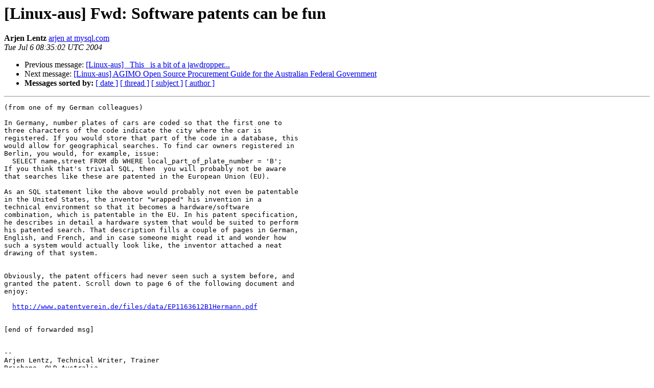

--- FILE ---
content_type: text/html
request_url: https://lists.linux.org.au/pipermail/linux-aus/2004-July/010786.html
body_size: 4006
content:
<!DOCTYPE HTML PUBLIC "-//W3C//DTD HTML 3.2//EN">
<HTML>
 <HEAD>
   <TITLE> [Linux-aus] Fwd: Software patents can be fun
   </TITLE>
   <LINK REL="Index" HREF="index.html" >
   <LINK REL="made" HREF="mailto:linux-aus%40lists.linux.org.au?Subject=%5BLinux-aus%5D%20Fwd%3A%20Software%20patents%20can%20be%20fun&In-Reply-To=">
   <META NAME="robots" CONTENT="index,nofollow">
   <META http-equiv="Content-Type" content="text/html; charset=us-ascii">
   <LINK REL="Previous"  HREF="010785.html">
   <LINK REL="Next"  HREF="010787.html">
 </HEAD>
 <BODY BGCOLOR="#ffffff">
   <H1>[Linux-aus] Fwd: Software patents can be fun</H1>
    <B>Arjen Lentz</B> 
    <A HREF="mailto:linux-aus%40lists.linux.org.au?Subject=%5BLinux-aus%5D%20Fwd%3A%20Software%20patents%20can%20be%20fun&In-Reply-To="
       TITLE="[Linux-aus] Fwd: Software patents can be fun">arjen at mysql.com
       </A><BR>
    <I>Tue Jul  6 08:35:02 UTC 2004</I>
    <P><UL>
        <LI>Previous message: <A HREF="010785.html">[Linux-aus] _This_ is a bit of a jawdropper...
</A></li>
        <LI>Next message: <A HREF="010787.html">[Linux-aus] AGIMO Open Source Procurement Guide for the Australian Federal Government
</A></li>
         <LI> <B>Messages sorted by:</B> 
              <a href="date.html#10786">[ date ]</a>
              <a href="thread.html#10786">[ thread ]</a>
              <a href="subject.html#10786">[ subject ]</a>
              <a href="author.html#10786">[ author ]</a>
         </LI>
       </UL>
    <HR>  
<!--beginarticle-->
<PRE>(from one of my German colleagues)

In Germany, number plates of cars are coded so that the first one to
three characters of the code indicate the city where the car is
registered. If you would store that part of the code in a database, this
would allow for geographical searches. To find car owners registered in
Berlin, you would, for example, issue:
  SELECT name,street FROM db WHERE local_part_of_plate_number = 'B';
If you think that's trivial SQL, then  you will probably not be aware
that searches like these are patented in the European Union (EU).

As an SQL statement like the above would probably not even be patentable
in the United States, the inventor &quot;wrapped&quot; his invention in a
technical environment so that it becomes a hardware/software
combination, which is patentable in the EU. In his patent specification,
he describes in detail a hardware system that would be suited to perform
his patented search. That description fills a couple of pages in German,
English, and French, and in case someone might read it and wonder how
such a system would actually look like, the inventor attached a neat
drawing of that system.


Obviously, the patent officers had never seen such a system before, and
granted the patent. Scroll down to page 6 of the following document and
enjoy:

  <A HREF="http://www.patentverein.de/files/data/EP1163612B1Hermann.pdf">http://www.patentverein.de/files/data/EP1163612B1Hermann.pdf</A>


[end of forwarded msg]


-- 
Arjen Lentz, Technical Writer, Trainer
Brisbane, QLD Australia
MySQL AB, www.mysql.com

Melbourne 16 Aug 2004 (5 days): Using &amp; Managing MySQL Training
Training,Support,Licenses,T-shirts @ <A HREF="https://order.mysql.com/?ref=marl">https://order.mysql.com/?ref=marl</A>



</PRE>

<!--endarticle-->
    <HR>
    <P><UL>
        <!--threads-->
	<LI>Previous message: <A HREF="010785.html">[Linux-aus] _This_ is a bit of a jawdropper...
</A></li>
	<LI>Next message: <A HREF="010787.html">[Linux-aus] AGIMO Open Source Procurement Guide for the Australian Federal Government
</A></li>
         <LI> <B>Messages sorted by:</B> 
              <a href="date.html#10786">[ date ]</a>
              <a href="thread.html#10786">[ thread ]</a>
              <a href="subject.html#10786">[ subject ]</a>
              <a href="author.html#10786">[ author ]</a>
         </LI>
       </UL>

<hr>
<a href="http://lists.linux.org.au/listinfo/linux-aus">More information about the linux-aus
mailing list</a><br>
</body></html>
